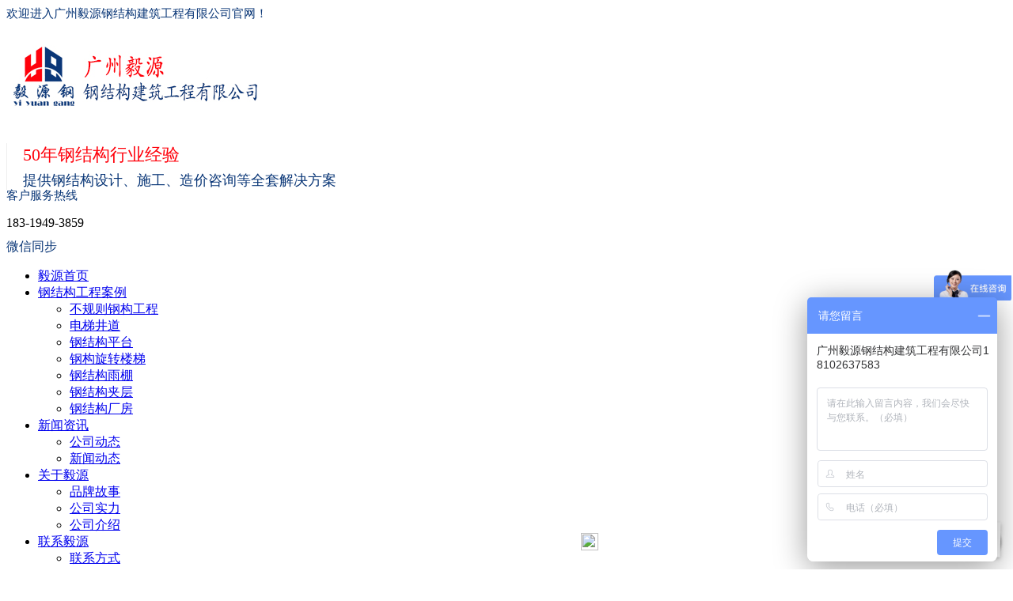

--- FILE ---
content_type: text/html; charset=utf-8
request_url: http://yygjg.com/index.php?case=archive&act=list&catid=23&page=3
body_size: 8277
content:
<!DOCTYPE html>
<html>

<head>
<meta name="Generator" content="CmsEasy 7_7_4_20210515_UTF8" />
    <meta charset="utf-8" />
    <meta name="renderer" content="webkit" />
    <meta name="force-rendering" content="webkit" />
    <meta http-equiv="X-UA-Compatible" content="IE=edge,chrome=1">
    <meta name="viewport" content="width=device-width, initial-scale=1.0, user-scalable=0, minimal-ui">
    <title>新闻动态</title>
        <meta name="keywords" content="钢结构旋转楼梯,钢结构夹层,广州钢结构厂房,钢结构工程，异性采光顶" />
    <meta name="description" content="50年国企前身的广州毅源钢结构建筑工程公司(18319493859 郭生)拥有承包资质,承接各类钢结构夹层、钢结构厂房、异形钢结构玻璃采光顶、旋转楼梯、雨棚、电梯井道旧楼加建改造和轻钢结构网架工程。" />
    <meta name="author" content="CmsEasy Team" />
    <link rel="icon" href="/favicon.ico" type="image/x-icon" />
    <link rel="shortcut icon" href="/favicon.ico" type="image/x-icon" />
    <link href="/common/css/bootstrap/bootstrap-3.3.7/css/bootstrap.min.css" rel="stylesheet">
    <link href="/common/font/simple/css/font.css" rel="stylesheet" type="text/css" />
    <link href="/common/css/bootstrap/bootstrap-3.3.7/css/bootstrap-submenu.css" rel="stylesheet">
    <link href="/common/plugins/swiper/css/swiper.min.css" rel="stylesheet">
    <link href="/template/v520/skin/css/clear.css" rel="stylesheet">
    <link href="/template/v520/skin/css/base.css?time=1769378917" rel="stylesheet">
    <link href="/template/v520/skin/css/style.css?version=7741" rel="stylesheet">
    <link href="/template/v520/skin/css/yiyuan.style.css?time=1769378917" rel="stylesheet ">
    <script src="/common/js/jquery/jquery.min.js "></script>
    <script src="/common/js/jquery/jquery-migrate.min.js "></script>
    <script src="/common/plugins/swiper/js/swiper.min.js "></script>
    <!--页头插入js-->
</head>

    <body>
        <div class="HD-01-top">
    <div style="font-size:15px; color:#083576;"><div class="container"><span>欢迎进入广州毅源钢结构建筑工程有限公司官网！</span></div></div>
</div>

<header class='met-head' m-id='met_head' m-type="head_nav">
    <div class="container" style="position:relative;">
        <div class="head-new-box">
            <div class="navbar-header pull-xs-left" style="margin-top:30px; margin-right:60px;">
                <a href="" class="met-logo vertical-align block pull-xs-left" title="钢结构旋转楼梯|钢结构夹层|广州钢结构厂房|钢结构工程|装修工程公司--广州毅源钢结构建筑工程公司">
                    <div class="vertical-align-middle"><img src="/cn/upload/images/202106/16240342464002.jpg" alt="钢结构旋转楼梯|钢结构夹层|广州钢结构厂房|钢结构工程|装修工程公司--广州毅源钢结构建筑工程公司"></div>
                </a>
            </div>
            <div class="pull-xs-left" style="margin-top:40px; border-left:1px solid #EEE; padding-left:20px;">
                <div style="font-size:22px; color:#ff010b; line-height:30px; margin-bottom:5px;">50年钢结构行业经验</div>
                <div style="font-size:18px; color:#083576;">
                    <div>提供钢结构设计、施工、造价咨询等全套解决方案</div>
                </div>
            </div>
        </div>
        <div class="tellsss">
            <a><p style="margin-top:-2px; font-size:15px; color:#083576;">客户服务热线</p></a>
            <p><span>183-1949-3859</span></p>
            <p style="margin-top:-5px; color:#083576;">微信同步</p>
        </div>
    </div>
</header><div class="met-nav">
    <div class="container"><div id="navbar" class="navbar-collapse collapse">
    <ul class="nav navbar-nav">
        <li class="oen"><a href="/">毅源首页</a></li>
                <li class="oen dropdown">
            <a href="/index.php?case=archive&act=list&catid=1"  class="toogle" >
            钢结构工程案例            <span class="caret"></span></a>             <ul class="two dropdown-menu">
                                <li>
                    <a title="不规则钢构工程" href="/index.php?case=archive&act=list&catid=19" >不规则钢构工程</a>         </li>

                        <li>
                    <a title="电梯井道" href="/index.php?case=archive&act=list&catid=18" >电梯井道</a>         </li>

                        <li>
                    <a title="钢结构平台" href="/index.php?case=archive&act=list&catid=17" >钢结构平台</a>         </li>

                        <li>
                    <a title="钢构旋转楼梯" href="/index.php?case=archive&act=list&catid=16" >钢构旋转楼梯</a>         </li>

                        <li>
                    <a title="钢结构雨棚" href="/index.php?case=archive&act=list&catid=15" >钢结构雨棚</a>         </li>

                        <li>
                    <a title="钢结构夹层" href="/index.php?case=archive&act=list&catid=14" >钢结构夹层</a>         </li>

                        <li>
                    <a title="钢结构厂房" href="/index.php?case=archive&act=list&catid=13" >钢结构厂房</a>         </li>

                </ul>
        
        </li>
                <li class="oen active dropdown">
            <a href="/index.php?case=archive&act=list&catid=4"  class="toogle" >
            新闻资讯            <span class="caret"></span></a>             <ul class="two dropdown-menu">
                                <li>
                    <a title="公司动态" href="/index.php?case=archive&act=list&catid=24" >公司动态</a>         </li>

                        <li>
                    <a title="新闻动态" href="/index.php?case=archive&act=list&catid=23" >新闻动态</a>         </li>

                </ul>
        
        </li>
                <li class="oen dropdown">
            <a href="/index.php?case=archive&act=list&catid=5"  class="toogle" >
            关于毅源            <span class="caret"></span></a>             <ul class="two dropdown-menu">
                                <li>
                    <a title="品牌故事" href="/index.php?case=archive&act=list&catid=29" >品牌故事</a>         </li>

                        <li>
                    <a title="公司实力" href="/index.php?case=archive&act=list&catid=26" >公司实力</a>         </li>

                        <li>
                    <a title="公司介绍" href="/index.php?case=archive&act=list&catid=25" >公司介绍</a>         </li>

                </ul>
        
        </li>
                <li class="oen dropdown">
            <a href="/index.php?case=archive&act=list&catid=6"  class="toogle" >
            联系毅源            <span class="caret"></span></a>             <ul class="two dropdown-menu">
                                <li>
                    <a title="联系方式" href="/index.php?case=archive&act=list&catid=30" >联系方式</a>         </li>

                </ul>
        
        </li>
                 <!--
                <li id="login" class="head-loginoen dropdown"></li>
                -->
    </ul>
</div></div>

    <button type="button" class="navbar-toggle collapsed" data-toggle="collapse" data-target="#navbar" aria-expanded="false">
        <span class="sr-only">
            钢结构旋转楼梯|钢结构夹层|广州钢结构厂房|钢结构工程|装修工程公司--广州毅源钢结构建筑工程公司        </span>
       <span class="icon-bar"></span>
       <span class="icon-bar"></span>
       <span class="icon-bar"></span>
   </button>

    <div class="navbar-brand text-center">
        <a href="/" title="钢结构旋转楼梯|钢结构夹层|广州钢结构厂房|钢结构工程|装修工程公司--广州毅源钢结构建筑工程公司"><img src="/cn/upload/images/202106/16240342464002.jpg" class="img-responsive cmseasyeditimg" alt="钢结构旋转楼梯|钢结构夹层|广州钢结构厂房|钢结构工程|装修工程公司--广州毅源钢结构建筑工程公司" /></a>
    </div>

</div><div class="clearfix view-html">
    <div class="container-fluid clearfix">
        <div class="row column">
            <div class="visual-cslide">
                <div class="row">
<!-- Swiper -->
<div class="swiper-container swiper-container-2">
<div class="swiper-wrapper">
<div class="swiper-slide">
<div class="slide-item">
<a href="" target="_blank"><img  src="/cn/upload/images/202105/16210975278097.jpg" alt=""></a>
<div class="slide-item-text  text-left">
<div class="container">
</div>
</div>
</div>
</div>
</div>
<div class="swiper-pagination swiper-pagination-2"></div>
<div class="swiper-button-next swiper-button-next-2"><span class="glyphicon glyphicon-menu-right"></span></div>
<div class="swiper-button-prev swiper-button-prev-2"><span class="glyphicon glyphicon-menu-left"></span></div>
</div>
</div>
<script>
    var myswiper = new Swiper('.swiper-container-2', {
        slidesPerView: 1,
        spaceBetween: 1,
        loop: true,
        lazy: true,
        pagination: {
            el: '.swiper-pagination-2',
            clickable: true,
        },
        navigation: {
            nextEl: '.swiper-button-next-2',
            prevEl: '.swiper-button-prev-2',
        },
        autoplay: {
            delay: 5000,
            stopOnLastSlide: false,
            disableOnInteraction: true,
        },
    });
</script>
<style type="text/css">


/* 幻灯*/
.swiper-container-2 {
width: 100%;
height: 100%;
background:#ccc;
}
.swiper-container-2 .slide-item {
position: relative;
}
.swiper-container-2 .slide-item img {
width: 100%;
height: auto;
max-width: 100%;
max-height: 100%;
margin:0px auto;
}
.swiper-container-2 .swiper-button-prev-2,
.swiper-container-2 .swiper-button-next-2 {
opacity: 0;
position: absolute;
top: 50%;
}
.swiper-container-2:hover .swiper-button-prev-2,
.swiper-container-2:hover .swiper-button-next-2 {
width:calc(15px + 30px);
height:calc(15px + 30px);
line-height:calc(15px + 30px);
opacity: 1;
transition: all .3s linear;
background-color:rgba(0,0,0,0.5);
background-image:none;
font-size:15px;
text-align:center;
border-radius: 50px;
color:#ffffff;
}
.swiper-container-2 .slide-item-text {
position: absolute;
left: 0;
right: 0;
top: 0;
bottom: 0;
display: -webkit-box;
display: -ms-flexbox;
display: -webkit-flex;
display: flex;
-webkit-box-pack: center;
-ms-flex-pack: center;
-webkit-justify-content: center;
justify-content: center;
-webkit-box-align: center;
-ms-flex-align: center;
-webkit-align-items: center;
align-items: center;
}
.swiper-container-2 .slide-item-text h2 {
padding: 0;
color: #ffffff;
font-size: 36px;
font-style: normal;
line-height: 1.8;

letter-spacing: 1px;
display: inline-block;
}
.swiper-container-2 .slide-item-text p {
margin:0px auto;
padding: 0;
color: #ffffff;
font-size: 20px;
line-height: 1.6;
font-weight: 300;
margin-bottom: 40px;
letter-spacing: 1px;
}
.swiper-container-2 .slide-item-text a.slide-btn {
color: #ffffff;
cursor: pointer;
font-weight: 400;
font-size: 14px;
line-height: 15px;
text-align: center;
padding: 17px 30px;
white-space: nowrap;
letter-spacing: 1px;
background: #00b7ee;
display: inline-block;
text-decoration: none;
text-transform: uppercase;
border: none;
-webkit-animation-delay: 2s;
animation-delay: 2s;
-webkit-transition: background 0.3s ease-in-out, color 0.3s ease-in-out;
transition: background 0.3s ease-in-out, color 0.3s ease-in-out;
}
.swiper-container-2 .slide-item-text a.slide-btn:hover,
.swiper-container-2 .slide-item-text a.slide-btn:active {
color: #ffffff;
background: #222222;
-webkit-transition: background 0.5s ease-in-out, color 0.5s ease-in-out;
transition: background 0.5s ease-in-out, color 0.5s ease-in-out;
}
.swiper-container-2 .slide-item-text h2 {
transition: all 500ms ease-in-out 1000ms;
position: relative;
left: 50%;
opacity: 0;
}
.swiper-container-2 .slide-item-text p {
transition: all 800ms ease-in-out 1500ms;
position: relative;
left: 50%;
opacity: 0;
}
.swiper-container-2 .slide-item-text a {
transition: all 1200ms ease-in-out 2000ms;
position: relative;
left: 25%;
opacity: 0;
}
.swiper-container-2 .swiper-slide-active .slide-item-text h2 {
left: 0;
opacity: 1;
}
.swiper-container-2 .swiper-slide-active .slide-item-text p {
left: 0;
opacity: 1;
}
.swiper-container-2 .swiper-slide-active .slide-item-text a {
left: 0;
opacity: 1;
}



.swiper-container-2 .slide-item-text h2 {
font-size:36px;
}
.swiper-container-2 .slide-item-text p {
font-size:20px;
}
.swiper-container-2 .slide-item-text h2,
.swiper-container-2 .slide-item-text p{
color:#ffffff;
}
.swiper-container-2 .slide-item-text a.slide-btn {
background:#00b7ee;
color:#ffffff;
}
.swiper-pagination-2 .swiper-pagination-bullet {
width:50px;
height:10px;
background:#ffffff;
opacity: 1;
transition: all .3s linear;
border-radius: 0;
}
.swiper-pagination-2 .swiper-pagination-bullet-active{
background:#00b7ee;
}
.swiper-container-2  .swiper-button-prev-2,
.swiper-container-2  .swiper-button-next-2{
color:#ffffff;
font-size:15px;
width:15px;
height:15px;
}
</style>


            </div>
        </div>
    </div>
    <div class="container clearfix">
        <div class="row column">
            <div class="mianbao">
    当前位置: &gt;






    <a href="/">毅源首页</a>

    
                                     &gt;
                                    <a title="新闻资讯" href="/index.php?case=archive&act=list&catid=4">新闻资讯</a>  &gt;
                                    <a title="新闻动态" href="/index.php?case=archive&act=list&catid=23">新闻动态</a> 

                                    </div>        </div>
    </div>
    <div class="container clearfix">
        <div class="col-md-3 column tttyyyybb">
            <div class="left1">
                <h4>
                    新闻动态                </h4>
                <ul>
                                        <li class="">
                        <a href="/index.php?case=archive&act=list&catid=23" title="新闻动态"><span class="glyphicon glyphicon-menu-right"></span>新闻动态</a>
                    </li>                     <li class="">
                        <a href="/index.php?case=archive&act=list&catid=24" title="公司动态"><span class="glyphicon glyphicon-menu-right"></span>公司动态</a>
                    </li>                 </ul>
            </div>
            <div class="left2">
                <h4>
                    联系我们                </h4>
                <h5>
                    钢结构旋转楼梯|钢结构夹层|广州钢结构厂房|钢结构工程|装修工程公司--广州毅源钢结构建筑工程公司                </h5>
                <ul>
                    <li>
                        地 址：广州白云区环洲二路51号沙凤商业大厦                    </li>
                    <li>
                        手机：18319493859                    </li>
                </ul>
                <p>
                    服务热线                </p>
                <p class="left2-tel">
                    18319493859                </p>
            </div>
        </div>
        <div class="col-md-9">
            <div class="column-list">
                <ul>
                                        <li>
                        <span>2025-06-12</span><a title="探讨钢结构厂房结构选型与优化设计" href="/index.php?case=archive&act=show&aid=762" target="_blank"><font style="color:#000000;">探讨钢结构厂房结构选型与优化设计</font></a>
                    </li>                     <li>
                        <span>2025-06-03</span><a title="探讨“小户型装钢结构楼梯，收纳和颜值哪个更重要”" href="/index.php?case=archive&act=show&aid=761" target="_blank"><font style="color:#000000;">探讨“小户型装钢结构楼梯，收纳和颜值哪个更重要”</font></a>
                    </li>                     <li>
                        <span>2025-05-26</span><a title="一般哪些场所会用到采光顶的建筑？---毅源钢构" href="/index.php?case=archive&act=show&aid=760" target="_blank"><font style="color:#000000;">一般哪些场所会用到采光顶的建筑？---毅源钢构</font></a>
                    </li>                     <li>
                        <span>2025-05-16</span><a title="5米高的直步钢结构楼梯大概造价是多少？--毅源钢构" href="/index.php?case=archive&act=show&aid=759" target="_blank"><font style="color:#000000;">5米高的直步钢结构楼梯大概造价是多少？--毅源钢构</font></a>
                    </li>                     <li>
                        <span>2025-05-05</span><a title="钢结构工程中主梁和次梁的连接" href="/index.php?case=archive&act=show&aid=758" target="_blank"><font style="color:#000000;">钢结构工程中主梁和次梁的连接</font></a>
                    </li>                     <li>
                        <span>2025-04-25</span><a title="异形钢结构施工制作推荐广州毅源钢结构" href="/index.php?case=archive&act=show&aid=757" target="_blank"><font style="color:#000000;">异形钢结构施工制作推荐广州毅源钢结构</font></a>
                    </li>                     <li>
                        <span>2025-04-19</span><a title="玻璃钢结构采光顶的妙用" href="/index.php?case=archive&act=show&aid=756" target="_blank"><font style="color:#000000;">玻璃钢结构采光顶的妙用</font></a>
                    </li>                     <li>
                        <span>2025-04-15</span><a title="广东钢结构楼梯：5种常见楼梯类型" href="/index.php?case=archive&act=show&aid=755" target="_blank"><font style="color:#000000;">广东钢结构楼梯：5种常见楼梯类型</font></a>
                    </li>                     <li>
                        <span>2025-04-08</span><a title="毅源钢构：钢结构阁楼搭建的必备条件" href="/index.php?case=archive&act=show&aid=754" target="_blank"><font style="color:#000000;">毅源钢构：钢结构阁楼搭建的必备条件</font></a>
                    </li>                     <li>
                        <span>2025-03-26</span><a title="完整详细的钢结构雨棚施工方案--毅源钢构" href="/index.php?case=archive&act=show&aid=753" target="_blank"><font style="color:#000000;">完整详细的钢结构雨棚施工方案--毅源钢构</font></a>
                    </li>                     <li>
                        <span>2025-03-20</span><a title="不同形状的玻璃幕墙面积计算方法--毅源钢结构" href="/index.php?case=archive&act=show&aid=752" target="_blank"><font style="color:#000000;">不同形状的玻璃幕墙面积计算方法--毅源钢结构</font></a>
                    </li>                     <li>
                        <span>2025-03-10</span><a title="异型钢结构受力情况一般怎么分析？" href="/index.php?case=archive&act=show&aid=751" target="_blank"><font style="color:#000000;">异型钢结构受力情况一般怎么分析？</font></a>
                    </li>                 </ul>
            </div>
            <div class="column-pagination">
                 <nav>
<ul class="pagination">
        <li><a href="/index.php?case=archive&act=list&catid=23&page=2"><span aria-hidden="true">«</span></a></li>
    <li><a href="/index.php?case=archive&act=list&catid=23&page=1">1</a></li>
    <li><a href="/index.php?case=archive&act=list&catid=23&page=2">2</a></li>
    <li class="active"><a>3</a></li>
    <li><a href="/index.php?case=archive&act=list&catid=23&page=4">4</a></li>
    <li><a href="/index.php?case=archive&act=list&catid=23&page=5">5</a></li>
    <li><a href="/index.php?case=archive&act=list&catid=23&page=6">6</a></li>
    <li><a href="/index.php?case=archive&act=list&catid=23&page=7">7</a></li>
    <li><a href="/index.php?case=archive&act=list&catid=23&page=8">8</a></li>
    <li><a href="/index.php?case=archive&act=list&catid=23&page=9">9</a></li>
    <li><a href="/index.php?case=archive&act=list&catid=23&page=10">10</a></li>
    <li><a href="/index.php?case=archive&act=list&catid=23&page=4" aria-label="Next"><span aria-hidden="true">»</span></a></li>
<li class="pull-right">
<input type="text" name="getto_page" id="getto_page" value="3" class="form-control " oninput = "value=value.replace(/[^\d]/g,'')">
<input class="btn btn-primary" type="button" value="跳转" name="order"
   onclick="getto_page()">
</li>
<script>
function getto_page(){
var totlepage='10';
totlepage=parseInt(totlepage);
var inpage=parseInt($('#getto_page').val());
if( inpage>totlepage){
window.location='/index.php?case=archive&act=list&catid=23&page=10';
}
else if(inpage<1){
window.location='/index.php?case=archive&act=list&catid=23&page=1';
} else{
window.location='/index.php?case=archive&act=list&catid=23&page='+inpage;
}
}
</script>
</ul>
</nav>             </div>
        </div>
    </div>
</div><div class="foot">
    <div class="container">
        <div class="row">
            <div class="col-lg-7">
                <div class="foot-left">
                    <div class="row">
                        <div class="col-md-2 col-sm-4 col-xs-6">
                            <div class="clearfix layout_385582">
                                <div class="column">
                                    <div class="tag">
                                         

 

<div class="foot-ul">
<h4><a title="钢结构工程案例" href="/index.php?case=archive&act=list&catid=1" target="_blank">钢结构工程案例</a></h4>
<ul>
<li><a title="钢结构厂房" href="/index.php?case=archive&act=list&catid=13" target="_blank">钢结构厂房</a></li>
<li><a title="钢结构夹层" href="/index.php?case=archive&act=list&catid=14" target="_blank">钢结构夹层</a></li>
<li><a title="钢结构雨棚" href="/index.php?case=archive&act=list&catid=15" target="_blank">钢结构雨棚</a></li>
<li><a title="钢构旋转楼梯" href="/index.php?case=archive&act=list&catid=16" target="_blank">钢构旋转楼梯</a></li>
<li><a title="钢结构平台" href="/index.php?case=archive&act=list&catid=17" target="_blank">钢结构平台</a></li>
<li><a title="电梯井道" href="/index.php?case=archive&act=list&catid=18" target="_blank">电梯井道</a></li>
<li><a title="不规则钢构工程" href="/index.php?case=archive&act=list&catid=19" target="_blank">不规则钢构工程</a></li>
</ul>
</div>
                                    </div>
                                </div>
                            </div>
                        </div>
                        <div class="col-md-2 col-sm-4 col-xs-6">
                            <div class="clearfix layout_385582">
                                <div class="column">
                                    <div class="tag">
                                         

 

<div class="foot-ul">
<h4><a title="选择毅源钢结构的优势" href="/index.php?case=archive&act=list&catid=2" target="_blank">选择毅源钢结构的优势</a></h4>
<ul>
<li><a title="钢结构厂房" href="/index.php?case=archive&act=list&catid=7" target="_blank">钢结构厂房</a></li>
<li><a title="电梯井道" href="/index.php?case=archive&act=list&catid=8" target="_blank">电梯井道</a></li>
<li><a title="钢结构雨棚" href="/index.php?case=archive&act=list&catid=9" target="_blank">钢结构雨棚</a></li>
<li><a title="钢构旋转楼梯" href="/index.php?case=archive&act=list&catid=10" target="_blank">钢构旋转楼梯</a></li>
<li><a title="钢结构阁楼" href="/index.php?case=archive&act=list&catid=12" target="_blank">钢结构阁楼</a></li>
<li><a title="钢结构隔层" href="/index.php?case=archive&act=list&catid=11" target="_blank">钢结构隔层</a></li>
</ul>
</div>
                                    </div>
                                </div>
                            </div>
                        </div>
                        <div class="clearfix visible-xs-block">
                        </div>
                        <div class="col-md-2 col-sm-4 col-xs-6">
                            <div class="clearfix layout_385582">
                                <div class="column">
                                    <div class="tag">
                                         

 

<div class="foot-ul">
<h4><a title="资质荣誉" href="/index.php?case=archive&act=list&catid=3" target="_blank">资质荣誉</a></h4>
<ul>
<li><a title="资质证书" href="/index.php?case=archive&act=list&catid=20" target="_blank">资质证书</a></li>
<li><a title="营业执照" href="/index.php?case=archive&act=list&catid=21" target="_blank">营业执照</a></li>
<li><a title="安全许可证" href="/index.php?case=archive&act=list&catid=22" target="_blank">安全许可证</a></li>
</ul>
</div>
                                    </div>
                                </div>
                            </div>
                        </div>
                        <div class="clearfix visible-sm-block">
                        </div>
                        <div class="col-md-2 col-sm-4 col-xs-6">
                            <div class="clearfix layout_385582">
                                <div class="column">
                                    <div class="tag">
                                         

 

<div class="foot-ul">
<h4><a title="新闻资讯" href="/index.php?case=archive&act=list&catid=4" target="_blank">新闻资讯</a></h4>
<ul>
<li><a title="新闻动态" href="/index.php?case=archive&act=list&catid=23" target="_blank">新闻动态</a></li>
<li><a title="公司动态" href="/index.php?case=archive&act=list&catid=24" target="_blank">公司动态</a></li>
</ul>
</div>
                                    </div>
                                </div>
                            </div>
                        </div>
                        <div class="clearfix visible-xs-block">
                        </div>
                        <div class="col-md-2 col-sm-4 col-xs-6">
                            <div class="clearfix layout_385582">
                                <div class="column">
                                    <div class="tag">
                                         

 

<div class="foot-ul">
<h4><a title="关于毅源" href="/index.php?case=archive&act=list&catid=5" target="_blank">关于毅源</a></h4>
<ul>
<li><a title="公司介绍" href="/index.php?case=archive&act=list&catid=25" target="_blank">公司介绍</a></li>
<li><a title="公司实力" href="/index.php?case=archive&act=list&catid=26" target="_blank">公司实力</a></li>
<li><a title="品牌故事" href="/index.php?case=archive&act=list&catid=29" target="_blank">品牌故事</a></li>
</ul>
</div>
                                    </div>
                                </div>
                            </div>
                        </div>
                        <div class="col-md-2 col-sm-4 col-xs-6">
                            <div class="clearfix layout_385582">
                                <div class="column">
                                    <div class="tag">
                                         

 

<div class="foot-ul">
<h4><a title="联系毅源" href="/index.php?case=archive&act=list&catid=6" target="_blank">联系毅源</a></h4>
<ul>
<li><a title="联系方式" href="/index.php?case=archive&act=list&catid=30" target="_blank">联系方式</a></li>
</ul>
</div>
                                    </div>
                                </div>
                            </div>
                        </div>
                    </div>
                </div>
            </div>
            <div class="col-lg-5">
                <div class="foot-right">
                    <div class="foot-weixin">
                        <img src="/cn/upload/images/202105/16213055728099.jpg" alt="checkout" />
                        <p>
                            官方微信                        </p>
                    </div>
                    <div class="foot-ul2">
                        <ul>
                            <li>
                                地 址：广州白云区环洲二路51号沙凤商业大厦                            </li>
                            <li>
                                电 话：18319493859                            </li>
                            <li>
                                传 真：020-86296186                            </li>
                            <li>
                                邮 箱：1670173170@qq.com                            </li>
                        </ul>
                    </div>
                </div>
            </div>
        </div>
    </div>
</div>




<div class="copyright">
    <div class="container">
        <!--
        <div class="foot-logo">
            <a href=""><img src="images/base/logo.png" alt=""></a>
        </div>
        <p>
            -->
        ©Copyright 2021-2055<a href="http://yygjg.com/" target="_blank">钢结构旋转楼梯|钢结构夹层|广州钢结构厂房|钢结构工程|装修工程公司--广州毅源钢结构建筑工程公司</a>.<a rel="nofollow" href="http://beian.miit.gov.cn" rel="nofollow" target="_blank">粤ICP备18065468号</a>&nbsp;&nbsp;Powered by <a href="https://www.cmseasy.cn" title="CmsEasy企业网站系统" target="_blank">CmsEasy</a>        </p>
    </div>
</div>





 




<div class="servers">
    <!--[if (gte IE 7)|!(IE)]><!-->
    <!-- 在线客服 -->
        <![endif]-->
    <!-- 短信 -->
    </div>

<div class="servers-wap">
        <link href="/template/v520/skin/css/wap/wap6.css" rel="stylesheet" />
            
<style type="text/css">



#plug-wrap {
    position: fixed;
top: 0;
left: 0;
width: 100%;
height: 100%;
background: rgba(0, 0, 0, 0);
    z-index:800;
}
.top_bar {
    position:fixed;
    bottom:0;
    right:0px;
    z-index:900;
    -webkit-tap-highlight-color: rgba(0, 0, 0, 0);
    font-family: Helvetica, Tahoma, Arial, Microsoft YaHei, sans-serif;
}
.plug-menu {
    -webkit-appearance:button;
    display:inline-block;
    width:36px;
    height:36px;
    border-radius:36px;
    position: absolute;
    bottom:17px;
    right: 17px;
    z-index:999;
    box-shadow: 0 0 0 4px #FFFFFF, 0 2px 5px 4px rgba(0, 0, 0, 0.25);
   
    -webkit-transition: -webkit-transform 200ms;
    -webkit-transform:rotate(1deg);
    color:#fff;
    background-image:url('/template/v520/skin/images/wao/plug.png');
    background-repeat: no-repeat;
    -webkit-background-size: 80% auto;
    background-size: 80% auto;
    background-position: center center;
}
.plug-menu:before {
    font-size:20px;
    margin:9px 0 0 9px;
}
.plug-menu:checked {
    -webkit-transform:rotate(135deg);
}
.top_menu>li {
    width: 32px;
    height:32px;
    border-radius:32px;
    box-shadow: 0 0 0 3px #FFFFFF, 0 2px 5px 3px rgba(0, 0, 0, 0.25);
    
    position:absolute;
    bottom:0;
    right:0;
    margin-bottom: 20px;
    margin-right:20px;
    z-index:900;
    -webkit-transition: -webkit-transform 200ms;
}
.top_menu>li a {
    color:#fff;
    font-size:20px;
    display: block;
    height: 100%;
    line-height: 33px;
    text-align: center;
}
.top_menu>li>a label{
display:none;
}
.top_menu>li a img {
display: block;
width: 22px;
height: 22px;
text-indent: -999px;
position: absolute;
top: 50%;
left: 50%;
margin-top: -11px;
margin-left: -11px;
}
.top_menu>li.on:nth-of-type(1) {
-webkit-transform: translate(-0, -100px) rotate(720deg);
}
.top_menu>li.on:nth-of-type(2) {
-webkit-transform: translate(-47px, -81px) rotate(720deg);
}
.top_menu>li.on:nth-of-type(3) {
-webkit-transform: translate(-81px, -45px) rotate(720deg);
}
.top_menu>li.on:nth-of-type(4) {
-webkit-transform: translate(-100px, 0) rotate(720deg);
}
 
#sharemcover {
position: fixed;
top: 0;
left: 0;
width: 100%;
height: 100%;
background: rgba(0, 0, 0, 0.7);
display: none;
z-index: 20000;
}
#sharemcover img {
position: fixed;
right: 18px;
top: 5px;
width: 260px;
height: 180px;
z-index: 20001;
border:0;
}

</style>
<div class="top_bar" style="-webkit-transform:translate3d(0,0,0)">
<nav>
     <ul id="top_menu" class="top_menu">
      <input type="checkbox" id="plug-btn" class="plug-menu themeStyle" style="background-image:url('/template/v520/skin/images/wap/plug.png');border:0px;">
       <li class="themeStyle out" style="background:"> 
  <a href="tel:18319493859"><img src="/template/v520/skin/images/wap/plugmenu1.png"><label>电 话</label></a>
  </li>
  <li class="themeStyle out" style="background:">
<a href="sms:18319493859"><img src="/template/v520/skin/images/wap/plugmenu3.png"><label>短信</label></a>
</li>
<li class="themeStyle out" style="background:">
<a href="mqqwpa://im/chat?chat_type=wpa&uin=1670173170&version=1&src_type=web&web_src=http://yygjg.com/" id="btn_fenxiang"><img src="/template/v520/skin/images/wap/plugmenu5.png"><label>QQ号码</label></a>
</li>   
<li class="themeStyle out" style="background:">
<a href="/index.php?case=guestbook&act=index"><img src="/template/v520/skin/images/wap/plugmenu6.png"><label>留言</label></a>
</li>


</ul>
  </nav>
</div>

<div id="plug-wrap" style="display: none;" ></div>
<script>
$(function(){
        $(".plug-menu").click(function(){
        var li = $(this).parents('ul').find('li');
        if(li.attr("class") == "themeStyle on"){
                li.removeClass("themeStyle on");
                li.addClass("themeStyle out");
        }else{
                li.removeClass("themeStyle out");
                li.addClass("themeStyle on");
        }
        });
});
</script>     </div>

<!--图片延迟-->
<script src="/common/plugins/lazyload/jquery.lazyload.min.js" type="text/javascript"></script>

<script type="text/javascript" charset="utf-8">
    $(document).ready(function(){
        $("img.lazy,div.lazy").lazyload({
            placeholder:"/images/pic.png",
            effect:"fadeIn",//show直接显示,fadeIn显现
            threshold:180,
            event:"scroll",
            failure_limit:2
        });
    })
</script>


<!-- 导航下拉缩小高度 -->
<script type="text/javascript">
    <!--
    $(document).ready(function(){
        $(window).scroll(function() {
            var top = $(".visual-slide,.banner,.banner2,.banner3,.banner4,.cbanner").offset().top; //获取指定位置
            var scrollTop = $(window).scrollTop();  //获取当前滑动位置
            if(scrollTop > top){                 //滑动到该位置时执行代码
                $(".navbar").addClass("active");
            }else{
                $(".navbar").removeClass("active");
            }
        });
    });

    $(function(){
        var cubuk_seviye = $(document).scrollTop();
        var header_yuksekligi = $('.navbar').outerHeight();

        $(window).scroll(function() {
            var kaydirma_cubugu = $(document).scrollTop();

            if (kaydirma_cubugu > header_yuksekligi){$('.navbar').addClass('gizle');}
            else {$('.navbar').removeClass('gizle');}

            if (kaydirma_cubugu > cubuk_seviye){$('.navbar').removeClass('sabit');}
            else {$('.navbar').addClass('sabit');}

            cubuk_seviye = $(document).scrollTop();
        });
    });
    //-->
</script>


<!-- wow动态效果 -->
<link rel="stylesheet" href="/common/plugins/animate/css/animate.min.css" />
<script src="/common/plugins/animate/js/wow.min.js"></script>
<script type="text/javascript">
    <!--
    if (!(/msie [6|7|8|9]/i.test(navigator.userAgent))){
        new WOW().init();
    };
    //-->
</script>



<script src="/common/plugins/shop/js/buyarchive.js"></script>
<script src="/common/js/admin.js"></script>

<!-- 鼠标滑过展开一级菜单/一级菜单可点击 -->
<script type="text/javascript">
    <!--
    $(function () {
        $(".dropdown,.dropdown-submenu").mouseover(function () {
            $(this).addClass("open");
        });
        $(".dropdown,.dropdown-submenu").mouseleave(function(){
            $(this).removeClass("open");
        })
    });
    $(document).ready(function(){
        var _width = $(window).width();
        if(_width < 768){
            $("#navbar a.toogle").click(function(){
                event.preventDefault();
            });
        }
    });
    //-->
</script>

<script type="text/javascript">
    <!--
    (function() {
        var bp = document.createElement('script');
        var curProtocol = window.location.protocol.split(':')[0];
        if (curProtocol === 'https') {
            bp.src = 'https://zz.bdstatic.com/linksubmit/push.js';
        } else {
            bp.src = 'http://push.zhanzhang.baidu.com/push.js';
        }
        var s = document.getElementsByTagName("script")[0];
        s.parentNode.insertBefore(bp, s);
    })();
    //-->
</script>

<!--
<span id="head_login"><script src="/index.php?case=user&act=login_js"></script></span>
<script type="text/javascript">
    //!--
    //login.innerHTML=head_login.innerHTML;head_login.innerHTML="";
    //--
</script>
-->

<!--页底插入js-->
<!-- Bootstrap core Javascript
================================================== -->
<script src="/common/css/bootstrap/bootstrap-3.3.7/js/bootstrap.min.js"></script>

<!--打印-->
<script src="/common/plugins/font-print/c_tool.js"></script>


<!-- 左侧树形菜单 -->
<link rel="stylesheet" href="/common/plugins/left_menu_list/left_menu_list.css">
<script src="/common/plugins/left_menu_list/left_menu_list.js"></script>



<script type="text/javascript">
    <!--
    var myswiper = new Swiper('.content-picture', {
        slidesPerView: 1,
spaceBetween : 10,
        pagination: {
        el: '.swiper-pagination',
        dynamicBullets: true,
      },
        lazy: true,
        loop: true,
    });
    //-->
</script>









<script>
var _hmt = _hmt || [];
(function() {
  var hm = document.createElement("script");
  hm.src = "https://hm.baidu.com/hm.js?de20197f806e95214af7e606a6df9d47";
  var s = document.getElementsByTagName("script")[0]; 
  s.parentNode.insertBefore(hm, s);
})();
</script>
</body>
</html>